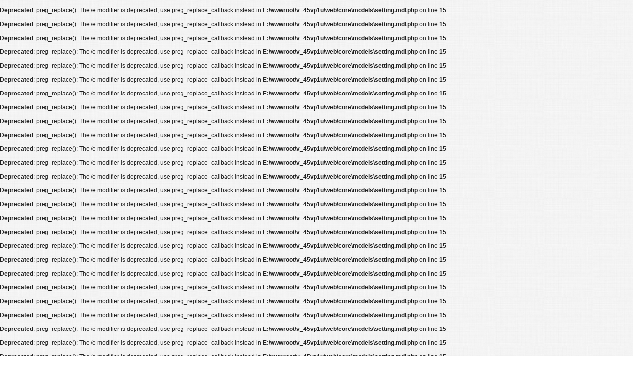

--- FILE ---
content_type: text/html; charset=utf-8
request_url: http://v.yihezhuangshi.com/?ctl=photos&act=view&id=37231
body_size: 4482
content:
<br />
<b>Deprecated</b>:  preg_replace(): The /e modifier is deprecated, use preg_replace_callback instead in <b>E:\wwwroot\v_45vp1u\web\core\models\setting.mdl.php</b> on line <b>15</b><br />
<br />
<b>Deprecated</b>:  preg_replace(): The /e modifier is deprecated, use preg_replace_callback instead in <b>E:\wwwroot\v_45vp1u\web\core\models\setting.mdl.php</b> on line <b>15</b><br />
<br />
<b>Deprecated</b>:  preg_replace(): The /e modifier is deprecated, use preg_replace_callback instead in <b>E:\wwwroot\v_45vp1u\web\core\models\setting.mdl.php</b> on line <b>15</b><br />
<br />
<b>Deprecated</b>:  preg_replace(): The /e modifier is deprecated, use preg_replace_callback instead in <b>E:\wwwroot\v_45vp1u\web\core\models\setting.mdl.php</b> on line <b>15</b><br />
<br />
<b>Deprecated</b>:  preg_replace(): The /e modifier is deprecated, use preg_replace_callback instead in <b>E:\wwwroot\v_45vp1u\web\core\models\setting.mdl.php</b> on line <b>15</b><br />
<br />
<b>Deprecated</b>:  preg_replace(): The /e modifier is deprecated, use preg_replace_callback instead in <b>E:\wwwroot\v_45vp1u\web\core\models\setting.mdl.php</b> on line <b>15</b><br />
<br />
<b>Deprecated</b>:  preg_replace(): The /e modifier is deprecated, use preg_replace_callback instead in <b>E:\wwwroot\v_45vp1u\web\core\models\setting.mdl.php</b> on line <b>15</b><br />
<br />
<b>Deprecated</b>:  preg_replace(): The /e modifier is deprecated, use preg_replace_callback instead in <b>E:\wwwroot\v_45vp1u\web\core\models\setting.mdl.php</b> on line <b>15</b><br />
<br />
<b>Deprecated</b>:  preg_replace(): The /e modifier is deprecated, use preg_replace_callback instead in <b>E:\wwwroot\v_45vp1u\web\core\models\setting.mdl.php</b> on line <b>15</b><br />
<br />
<b>Deprecated</b>:  preg_replace(): The /e modifier is deprecated, use preg_replace_callback instead in <b>E:\wwwroot\v_45vp1u\web\core\models\setting.mdl.php</b> on line <b>15</b><br />
<br />
<b>Deprecated</b>:  preg_replace(): The /e modifier is deprecated, use preg_replace_callback instead in <b>E:\wwwroot\v_45vp1u\web\core\models\setting.mdl.php</b> on line <b>15</b><br />
<br />
<b>Deprecated</b>:  preg_replace(): The /e modifier is deprecated, use preg_replace_callback instead in <b>E:\wwwroot\v_45vp1u\web\core\models\setting.mdl.php</b> on line <b>15</b><br />
<br />
<b>Deprecated</b>:  preg_replace(): The /e modifier is deprecated, use preg_replace_callback instead in <b>E:\wwwroot\v_45vp1u\web\core\models\setting.mdl.php</b> on line <b>15</b><br />
<br />
<b>Deprecated</b>:  preg_replace(): The /e modifier is deprecated, use preg_replace_callback instead in <b>E:\wwwroot\v_45vp1u\web\core\models\setting.mdl.php</b> on line <b>15</b><br />
<br />
<b>Deprecated</b>:  preg_replace(): The /e modifier is deprecated, use preg_replace_callback instead in <b>E:\wwwroot\v_45vp1u\web\core\models\setting.mdl.php</b> on line <b>15</b><br />
<br />
<b>Deprecated</b>:  preg_replace(): The /e modifier is deprecated, use preg_replace_callback instead in <b>E:\wwwroot\v_45vp1u\web\core\models\setting.mdl.php</b> on line <b>15</b><br />
<br />
<b>Deprecated</b>:  preg_replace(): The /e modifier is deprecated, use preg_replace_callback instead in <b>E:\wwwroot\v_45vp1u\web\core\models\setting.mdl.php</b> on line <b>15</b><br />
<br />
<b>Deprecated</b>:  preg_replace(): The /e modifier is deprecated, use preg_replace_callback instead in <b>E:\wwwroot\v_45vp1u\web\core\models\setting.mdl.php</b> on line <b>15</b><br />
<br />
<b>Deprecated</b>:  preg_replace(): The /e modifier is deprecated, use preg_replace_callback instead in <b>E:\wwwroot\v_45vp1u\web\core\models\setting.mdl.php</b> on line <b>15</b><br />
<br />
<b>Deprecated</b>:  preg_replace(): The /e modifier is deprecated, use preg_replace_callback instead in <b>E:\wwwroot\v_45vp1u\web\core\models\setting.mdl.php</b> on line <b>15</b><br />
<br />
<b>Deprecated</b>:  preg_replace(): The /e modifier is deprecated, use preg_replace_callback instead in <b>E:\wwwroot\v_45vp1u\web\core\models\setting.mdl.php</b> on line <b>15</b><br />
<br />
<b>Deprecated</b>:  preg_replace(): The /e modifier is deprecated, use preg_replace_callback instead in <b>E:\wwwroot\v_45vp1u\web\core\models\setting.mdl.php</b> on line <b>15</b><br />
<br />
<b>Deprecated</b>:  preg_replace(): The /e modifier is deprecated, use preg_replace_callback instead in <b>E:\wwwroot\v_45vp1u\web\core\models\setting.mdl.php</b> on line <b>15</b><br />
<br />
<b>Deprecated</b>:  preg_replace(): The /e modifier is deprecated, use preg_replace_callback instead in <b>E:\wwwroot\v_45vp1u\web\core\models\setting.mdl.php</b> on line <b>15</b><br />
<br />
<b>Deprecated</b>:  preg_replace(): The /e modifier is deprecated, use preg_replace_callback instead in <b>E:\wwwroot\v_45vp1u\web\core\models\setting.mdl.php</b> on line <b>15</b><br />
<br />
<b>Deprecated</b>:  preg_replace(): The /e modifier is deprecated, use preg_replace_callback instead in <b>E:\wwwroot\v_45vp1u\web\core\models\setting.mdl.php</b> on line <b>15</b><br />
<!DOCTYPE html>
<!--[if lt IE 7 ]> <html class="ie6"> <![endif]-->
<!--[if IE 7 ]> <html class="ie7"> <![endif]-->
<!--[if IE 8 ]> <html class="ie8"> <![endif]-->
<!--[if IE 9 ]> <html class="ie9"> <![endif]-->
<!--[if (gt IE 9)|!(IE)]><!--> <html> <!--<![endif]-->
<head>
<meta http-equiv="Content-Type" content="text/html; charset=utf-8" />
<title>2016过廊-36 - 芬琳漆过廊 - 吉林市依禾装饰装潢公司中高端实景图</title>
<meta name="keywords" content="吉林市装修公司实景图" />
<meta name="description" content="吉林市装修公司实景图" />
<script type="text/javascript" src="/plugins/copyimg/ZeroClipboard.js"></script>
<script>
    function show_copy_notice(o,notice){
        var pos = $(o).offset();
        var width = $(o).width();
        var left = pos.left+width-80;
        var top = pos.top;
        
        if($("#copy_notice").length == 0){
            $("body").prepend('<div id="copy_notice"></div>');
        }
        $("#copy_notice").css({"left":left,"top":top});
        $("#copy_notice").html(notice).show().animate({opacity: 1.0}, 1000).fadeOut();
    }
</script>
<style>
    #copy_notice{
        position:absolute;
        z-index:1103;
        height:15px;
        width:80px;
        padding:5px;
        border:1px solid #eee;
        background:#FFFFEE;
    }
</style>
<meta name="generator" content="MeiuPic 2.2.0" />
<link rel="alternate" title="吉林市依禾装饰装潢公司中高端实景图" href="/?ctl=feed&aid=1405" type="application/rss+xml" />
<link rel="shortcut icon" href="/favicon.ico" type="image/x-icon" />
<link rel="stylesheet" type="text/css" href="/statics/img/main.css" />
<link rel="stylesheet" type="text/css" href="/themes/sense/images/style.css" />
<script src="/statics/js/jquery.js" type="text/javascript"></script>
<!--[if IE 6]>
<script type="text/javascript" src="/statics/js/DD_belatedPNG.js"></script>
<script type="text/javascript">
	DD_belatedPNG.fix('.sprite,.png');
</script>
<![endif]-->
</head>

<body>
<noscript>
  <div class="js_disabled_noti">
    <div class="inner">
      <h1>程序需要JavaScript支持，您需要改变浏览器设置！</h1>
<p> 美优相册系统需要 <strong>JavaScript</strong>。 所有现代的浏览器都支持 JavaScript。您只需要修改浏览器的一个设置项就可以打开此功能。</p>
<p>请看这里: <a href="http://www.google.com/support/bin/answer.py?answer=23852" target="blank">如何开启JavaScript</a>。</p>
<p>如果您安装了屏蔽广告的软件，那么请将该网站设为允许JavaScript。</p>
<p>一旦你开启了JavaScript, <a href="">点击此处重载页面</a>.</p>
<p>谢谢.</p>    </div>
  </div>
</noscript>
<div id="header">
	<div class="wrap">
		<h1><a href="/"><img src="/themes/sense/images/logo.png" alt="吉林市依禾装饰装潢公司中高端实景图" class="png" /></a></h1>
		<div id="ustatus_menu">
			<font color=black>说明：以下图片为吉林市依禾装饰装潢公司作为设计师绘图参考图片，欢迎广大业主品鉴，严禁转载。</font>&nbsp;<a href="/?ctl=users&act=login" title="登录后管理" onclick="Mui.box.show(this.href,true);return false;">登录</a>
		</div>
				<div id="tabs" class="nav">
			<ul id="album_tabs">
																														<li class="png item first"><span><a href="?ctl=albums&cate=7" title="芬琳漆色彩"><em>芬琳漆色彩</em></a></span></li>
																																	<li class="png item"><span><a href="?ctl=albums&cate=2" title="现代简约"><em>现代简约</em></a></span></li>
																																	<li class="png item"><span><a href="?ctl=albums&cate=3" title="欧式风格"><em>欧式风格</em></a></span></li>
																																	<li class="png item"><span><a href="?ctl=albums&cate=1" title="中式东南亚"><em>中式东南亚</em></a></span></li>
																																	<li class="png item"><span><a href="?ctl=albums&cate=6" title="后现代风格"><em>后现代风格</em></a></span></li>
																																	<li class="png item"><span><a href="?ctl=albums&cate=4" title="田园地中海"><em>田园地中海</em></a></span></li>
																																	<li class="png item last"><span><a href="?ctl=albums&cate=5" title="别墅奢华"><em>别墅奢华</em></a></span></li>
																										</ul>
			<ul id="menu_icons" style="display:none;">
							</ul>
		</div>
		<div class="clear"></div>
	</div>
</div>
<div id="crumb" class="wrap">
	<div class="co png">
                        <a href="/" class="b">首页</a> <em>&gt;</em>
                            <a href="/?ctl=albums&cate=7" class="b">芬琳色彩</a> <em>&gt;</em>
                            <a href="/?ctl=photos&aid=1405" class="b">芬琳漆过廊</a> <em>&gt;</em>
                            <span>2016过廊-36</span>
            	</div>
</div><style type="text/css">
  span.pre_cur{
      cursor: url("/themes/sense/images/pre.cur"), auto;
  }
  span.next_cur{
      cursor: url("/themes/sense/images/next.cur"), auto;
  }
</style>
<div id="bodywrap">
    <table class="layout">
        <tr>
            <td class="left">
                <div class="mainbody">
                    <div class="innercol" id="pic_block">
                        <div id="photo_body">
                                                        <span id="imgarea">
                                <img class="photo" alt="2016过廊-36" src="<br />
<b>Deprecated</b>:  preg_replace(): The /e modifier is deprecated, use preg_replace_callback instead in <b>E:\wwwroot\v_45vp1u\web\core\models\setting.mdl.php</b> on line <b>15</b><br />
http://vv.yihezhuangshi.com/data/0014/05/14646488353759.jpg" />
                            </span>
                        </div>
                        <div id="photo_infos">
                            
                            <div class="photo_main">
                                <h1>
                                                                        <div class="inline">
                                        2016过廊-36                                    </div>
                                                                    </h1>
                                <div class="desc">
                                                                        <div class="inline">
                                                                            </div>
                                                                    </div>
                                <div class="tags">
                                                                        <div class="inline">
                                                                            </div>
                                                                    </div>
                            </div>
                            <div class="clear"></div>
                        </div>
<script type="text/javascript" src="/themes/sense/photo.js"></script>
<script type="text/javascript">
    ImgContol.lang = {
      next_photo:'下一张',
      prev_photo:'上一张'
    };
    ImgContol.ajax = '/?ctl=photos&act=nav';
    ImgContol.prev = "/?ctl=photos&act=view&id=37232";
    ImgContol.next = "/?ctl=photos&act=view&id=37230";
    ImgContol.album_id = '1405';
    ImgContol.last_rank = parseInt('2033');
    ImgContol.current_rank = parseInt('2011');
    //调整图片，填入目标图片原始宽度，原始高度，最大宽度和最大高度
    ImgContol.resize_img(parseInt('990'),parseInt('660'),730,730);
    ImgContol.init();
</script>
                                        
                    </div>
                </div>
            </td>
            <td class="right">
                <div class="sidebar">
                    <div class="pic_nav">
                        <h2 class="titbg">芬琳漆过廊 <span>
                          (2012/2034)
                          </span></h2>
                        <div class="pic_nav_body">
                        <ul>
                          <li>
                                                    <a href="/?ctl=photos&act=view&id=37232#pic_block">
                              <span class="thumbnail_container">
                                <img src="<br />
<b>Deprecated</b>:  preg_replace(): The /e modifier is deprecated, use preg_replace_callback instead in <b>E:\wwwroot\v_45vp1u\web\core\models\setting.mdl.php</b> on line <b>15</b><br />
http://vv.yihezhuangshi.com/data/t/0014/05/14646488370092.jpg" style="width:58px;top:-14px" />
                              </span>
                            </a>
                                                    </li>
                          <li><a class="current" href="/?ctl=photos&act=view&id=37231#pic_block">
                              <span class="thumbnail_container">
                                <img src="<br />
<b>Deprecated</b>:  preg_replace(): The /e modifier is deprecated, use preg_replace_callback instead in <b>E:\wwwroot\v_45vp1u\web\core\models\setting.mdl.php</b> on line <b>15</b><br />
http://vv.yihezhuangshi.com/data/t/0014/05/14646488353759.jpg" style="height:58px;left:-14px" />
                              </span>
                            </a>
                          </li>
                          <li>
                                                      <a href="/?ctl=photos&act=view&id=37230#pic_block">
                              <span class="thumbnail_container">
                                <img src="<br />
<b>Deprecated</b>:  preg_replace(): The /e modifier is deprecated, use preg_replace_callback instead in <b>E:\wwwroot\v_45vp1u\web\core\models\setting.mdl.php</b> on line <b>15</b><br />
http://vv.yihezhuangshi.com/data/t/0014/05/14646488333813.jpg" style="width:58px;top:-8px" />
                              </span>
                            </a>
                                                    </li>
                        </ul>
                        <div class="nav_ctl">
                          <span class="nav_ctl_prev"><a href="javascript:void(0)" onclick="ImgContol.nav_prev()">上一张</a></span>
                          <span class="slideshow"><span class="i_slideshow sprite"></span> <a href="/?ctl=photos&act=slide&aid=1405">幻灯浏览</a></span>
                          <span class="nav_ctl_next"><a href="javascript:void(0)" onclick="ImgContol.nav_next()">下一张</a></span>
                          <div class="clear"></div>
                        </div>
                        </div>
                    </div>
                    <!-- todo -->
                    <div class="mb10 mt5 tinfo">
                        <p>上传于: 2016-05-31</p>
                                                <p>图片尺寸: 990×660 <a href="<br />
<b>Deprecated</b>:  preg_replace(): The /e modifier is deprecated, use preg_replace_callback instead in <b>E:\wwwroot\v_45vp1u\web\core\models\setting.mdl.php</b> on line <b>15</b><br />
http://vv.yihezhuangshi.com/data/0014/05/14646488353759.jpg" target="_blank">查看原图</a></p>
                        <p>被查看了727次</p>
                                            </div>
                                                            <a href="/paichi" target="_blank"><img src="http://www.yihezhuangshi.com/diy/pics/20120926/1348658813.gif" alt="依禾装饰网上预约" border="0" ></a><br>
<a href="http://e.yihezhuangshi.com" target="_blank"><img src="http://www.yihezhuangshi.com/pinggu2.gif" alt="依禾装饰装修网上报价系统" border="0"></a>


                </div>
            </td>
        </tr>
    </table>
</div>
<!-- JiaThis JS BEGIN -->
<script type="text/javascript" >
var jiathis_config={
  title:"分享张很赞的照片:2016过廊-36",
  pic:"<br />
<b>Deprecated</b>:  preg_replace(): The /e modifier is deprecated, use preg_replace_callback instead in <b>E:\wwwroot\v_45vp1u\web\core\models\setting.mdl.php</b> on line <b>15</b><br />
http://vv.yihezhuangshi.com/data/0014/05/14646488353759.jpg",
  hideMore:false
}
</script>
<script type="text/javascript" src="http://v2.jiathis.com/code_mini/jia.js" charset="utf-8"></script>
<!-- JiaThis JS END -->
<div class="footer wrap">www.yihezhuangshi.com / www.jilinyihe.com  0432-69999991<div style="float:right;margin-right:10px;display:none"><script src="/statics/js/common.js" type="text/javascript"></script>Powered by <a href="http://meiupic.meiu.cn/" target="_blank">MeiuPic 2.2.0</a> </div>
    </div>
<script type="text/javascript">
$.Placeholder.init();
</script>
</body>
</html>

--- FILE ---
content_type: text/css
request_url: http://v.yihezhuangshi.com/statics/img/main.css
body_size: 4513
content:
html,body{
    height:100%;
}
body{
    margin:0;
    padding: 0;
    font-size:12px;
    font-family: "Lucida Grande", verdana, arial, helvetica, sans-serif;
    text-align: center;
}
#bodywrap{
    font-size:12px;
}
img{border:none;}
td { font-family: "Lucida Grande", verdana, arial, helvetica, sans-serif; }
.pre, pre {
    overflow: hidden;
    text-align: left;
    white-space: pre-wrap;
    word-wrap: break-word;
}

ul,li, dl, dd, p, h1, h2, h3, h4, h5, h6, form, fieldset{margin:0;padding:0;}
li{list-style:none;}
a{text-decoration:underline;outline:0;
    blr:expression(this.onFocus=this.blur());
}
a:hover{text-decoration:none;}

.blk{display:block;}
.ht1{height:1px;overflow:hidden;}
.inline{display:inline;}
.lht2{line-height:2;}
.blk_inline{display:inline-block;}
.f_left{float:left;}
.f_right{float:right;}
.t_left{text-align:left;}
.t_right{text-align:right;}
.t_center{text-align:center;}
.clear{clear:both;}
.sprite{
    background:url("icons.png") no-repeat;
    border:none;
    display:inline-block;
    height:0;
    overflow:hidden;
    padding:0;
    text-decoration:none !important;
    vertical-align:middle;
}
.mt5{margin-top:5px;}
.mt15{margin-top:15px;}
.mb10{margin-bottom:10px;}
.mb20{margin-bottom:20px;}
.ml5{margin-left:5px;}
.ml10{margin-left:10px;}
.gray{color:#aaa;}
.editbg{
    background:#e1e1e1;
}
.mainbody .editbg{
    background:#ffb;
}
img.captcha{
	cursor:pointer;
}
/*paginator*/
.paginator a, .thispage, .break {
    margin:2px;
    padding:0 3px;
}
.paginator .prev,.paginator .next,.paginator .count{
    color:#999;
}
.paginator .thispage {
    background:#83BF73;
    color:#FFFFFF;
}
/*buttons*/
div.bigbutton{
    margin-left:-1px;
    margin-top:-1px;
    overflow:hidden;
    padding:1px;
}
div.bigbutton a{
    background:url("btn.png") no-repeat left -129px;
    display:block;
    float:left;
    height:31px;
    padding-left:25px;
    color:#444;
    font-size:13px;
    font-weight:bold;
    text-decoration:none;
}
div.bigbutton a span{
    background:url("btn.png") no-repeat right -193px;
    display:block;
    line-height:30px;
    color:#444;
    padding:0 30px 1px 10px;
}
div.bigbutton a:hover{
    color:#444;
    background-position:left -161px;
    background-color:transparent;
}
div.bigbutton a:hover span{
    background-position:right -225px;
}

.inputstyle{
    font-family:"Lucida Grande",verdana,arial,helvetica,sans-serif;
    padding:3px 2px;
    border:1px solid #999;
    /*outline:2px solid #cfcfcf;*/
    -moz-border-radius: 3px 3px 3px 3px;
    -webkit-border-radius: 3px 3px 3px 3px;
    border-radius: 3px 3px 3px 3px;
}
textarea.inputstyle{
    font-size:1em;
}
.inputstyle:focus{
    border:1px solid #ff8800;
    outline:none;
    -moz-box-shadow:0 0 6px rgba(255, 136, 0, 0.5);
    -webkit-box-shadow:0 0 6px rgba(255, 136, 0, 0.5);
    box-shadow:0 0 6px rgba(255, 136, 0, 0.5);
}
.ylbtn{
    cursor:pointer;
    color:#fff;
    width:100px;
    height:21px;
    line-height:21px;
    padding-bottom:2px;
    border:none;
    background:url("btn.png") -111px -84px;
}
.ylbtn:hover{
    background-position:-111px -105px;
}
.ylbtn1{
    cursor:pointer;
    color:#fff;
    width:64px;
    height:21px;
    line-height:21px;
    padding-bottom:2px;
    border:none;
    background:url("btn.png") -54px 0;
}

.ylbtn1:hover{
    background-position:-54px -21px;
}
.graysmlbtn{
    cursor:pointer;
    color:#666;
    width:62px;
    height:21px;
    line-height:21px;
    padding-bottom:2px;
    border:none;
    background:url("btn.png") -55px -42px;
}
.graysmlbtn:hover{
    background-position:-55px -63px;
}
.graybtn{
    cursor:pointer;
    color:#666;
    width:100px;
    height:21px;
    line-height:21px;
    padding-bottom:2px;
    border:none;
    background:url("btn.png") 0 -84px;
}
.graybtn:hover{
    background-position:0 -105px;
}
.btnloading,.btnloading:hover{
    text-indent:-1000px;
    overflow:hidden;
    background:url('btn_loading.gif') no-repeat center;
}
.ipth1{
    height:80px;
}
.ipth2{
    height:180px;
}
.iptw0{
    width:50px;
}
.iptw1{
    width:150px;
}
.iptw2{
    width:200px;
}
.iptw3{
    width:250px;
}
.iptw4{
    width:300px;
}
.iptw5{
    width:500px;
}
.iptw6{
    width:600px;
}
.iptwfull{
    width:100%;
}
.ipttextarea{
    width:500px;
    height:100px;
}

@media screen and (-webkit-min-device-pixel-ratio:0){
    .ylbtn,.ylbtn1,.graybtn,.graysmlbtn{
        line-height:17px;
    }
}
/*tabs*/

/*icons*/
.i_trash{
    background-position:0 1px;
    padding-top:24px;
    width:20px;
}
.i_trash_full{
    background-position:-64px 0;
    padding-top:24px;
    width:20px;
}
.i_greenicn{
    background-position:-26px -6px;
    padding-top:14px;
    width:14px;
}
.i_littletrash{
    background-position:-44px -4px;
    padding-top:16px;
    width:16px;
}
.i_trash_sp{
    background-position:-133px -7px;
    padding-top:12px;
    width:14px;
}
.i_close{
    background-position:-90px -6px;
    padding-top:14px;
    width:14px;
}
.i_edit{
    background-position:-112px -4px;
    padding-top:16px;
    width:16px;
}
.i_cover{
    background-position:-153px -4px;
    padding-top:16px;
    width:16px;
}
.i_editinfo{
    background-position:-175px -8px;
    padding-top:16px;
    width:12px;
    margin-left:2px;
}
.i_slideshow{
    background-position:-192px -6px;
    padding-top:16px;
    width:16px;
}
.i_restore{
    background-position:-214px -5px;
    padding-top:16px;
    width:16px;
}
.i_store_sp{
    background-position:-237px -8px;
    width:10px;
    padding-top:10px;
}
.i_delete{
    background-position:-254px -7px;
    width:16px;
    padding-top:16px;
}
.i_delete_sp{
    background-position:-270px -9px;
    width:10px;
    padding-top:10px;
}
.i_moveto{
    background-position:-287px -4px;
    width:16px;
    padding-top:16px;
}
.i_move_sp{
    background-position:-308px -6px;
    width:12px;
    padding-top:12px;
}
.i_copyclip{
    background-position:-325px -4px;
    width:16px;
    padding-top:16px;
}
.i_rotate{
    background-position:-345px -4px;
    width:16px;
    padding-top:16px;
}
.i_reupload{
    background-position:-365px -4px;
    width:16px;
    padding-top:16px;
}
.i_add{
    background-position:-387px -4px;
    width:16px;
    padding-top:16px;
}
.i_setting{
    background-position:-410px 0;
    width:24px;
    padding-top:24px;
}
/*selector*/
.dropmenu{
    margin:15px 10px 0 0;
    line-height:24px;
    position:relative;
    z-index:100;
}
.dropmenu span.label{
    float:left;
    line-height:17px;
    padding:0 4px;
    color:#777;
}
.selectlist{
    float:left;
    position:relative;
    z-index:100;
    padding:0;
}
.selectlist .selected{
    position:relative;
}
.selectlist .selected div.arrow{
    position:absolute;
    right:2px;
    top:2px;
    width:15px;
    height:15px;
    background-position:left -28px;
    cursor:pointer;
    z-index:50;
}
.selectlist .optlist{
    display:none;
    position:absolute;
    z-index:100;
}
.selectlist .optlist li{
    overflow:hidden;
}
.selectlist .selected a{
    background:#fff url(list_order.gif) repeat-x;
}
.selectlist a{
        background:#fff;
        border:1px solid #D9D9D9;
        color:#555;
        cursor:pointer;
        position:relative;
        display:block;
        font-size:1em;
        height:17px;
        line-height:17px;
        text-decoration:none;
        padding:0 4px;
}
.selectlist li{
    margin-top:-1px;
}
.selectlist li a:hover,.selectlist li.current a{
    background:#E9E9E9;
}
.selectlist a span{display:block;padding-right:20px;word-break:keep-all;white-space:nowrap;}

.listorder a span{
    background:url("list_order.gif") no-repeat left -47px transparent;
    display:block;
    padding:0 20px 0 14px;
}
.listorder .list_desc span{
    background-position:left -97px;
}
.listorder .list_desc_on span, .listorder .list_desc:hover span{
    background-position:left -197px;
}
.listorder .list_asc_on span, .listorder .list_asc:hover span{
    background-position:left -147px;
}
/*表单*/
form .field{
    clear:both;
    padding:0 0 10px;
    _height:1%;
}
form .field .label{width:140px;float:left;text-align:left;}
form .field .ipts{float:left;}
form .field .clear{
    height:1px;
    overflow:hidden;
}
/*评论表单*/
.comment_form{
    padding:20px;
}
.reply_form{
    background:#eee;
    margin:10px 0;
    padding:10px;
	clear:both;
}
/*评论列表*/
.comment_list{
    padding:0 20px 40px;
}
.comment_list .cmt_item{
    clear:both;
    min-height: 70px;
    height:auto !important;
    height:70px;
    padding-top:10px;
}
.bdwb{
    border-bottom:1px dashed #ddd;
}
.bdwt{
    border-top:1px dashed #ddd;
}
.comment_list .cmt_item .cmt_fce img{
   /* padding:3px;
    border:1px solid #ddd;*/
}
.comment_list .cmt_item .thde{
    margin-left:75px;
	height:1%;
}
.comment_list .cmt_item .cnt{
    line-height: 20px;
    padding: 8px 175px 8px 0;
    overflow: hidden;
    line-height:1.6;
}
.comment_list .ctlbtn{
    padding:8px 0;
}

.more_comments{
    width:80%;
    margin:10px auto;
    border:1px solid #ccc;
    text-align:center;
    padding:10px;
    cursor:pointer;
}
/*no photo*/
.no_data_info{
    padding:50px 50px 150px;
}
.no_data_info .pic{
    width:200px;
    height:150px;
    float:left;
}
.no_data_info .no_picture{
    background:url(no_photo.png) no-repeat right;
}
.no_data_info .no_album{
    background:url(no_album.png) no-repeat right;
}
.no_data_info .no_album_search{
    background:url(no_album_search.png) no-repeat right;
}
.no_data_info .no_photo_search{
    background:url(no_photo_search.png) no-repeat right;
}
.no_data_info .data_msg{
    float:left;
    padding-top:40px;
    padding-left:50px;
    font-size:14px;
}
.no_data_info .data_msg .button{
     margin-top:10px;
}


/*no script*/
.js_disabled_noti{
    background:#fcf3de;
    position:fixed;
    top:0;
    z-index:10000;
    width:100%;
    text-align:left;
}
.js_disabled_noti h1{text-align:center;}
.js_disabled_noti p{padding-left:40px;line-height:2;}

/*float win*/
.bg_iframe{
    z-index:99;
    position:absolute;
    top: 0;
    left: 0;
    background-color:#fff;
    border:none;
    filter:alpha(opacity=0);
    -moz-opacity: 0;
    opacity: 0;
    height:100%;
    width:100%;
}
div.modaldiv{
    z-index:100;
    position:absolute;
    top: 0;
    left: 0;
    background-color:#000;
    border:none;
    filter:alpha(opacity=27);
    -moz-opacity: 0.27;
    opacity: 0.27;
    height:100%;
    width:100%;
}
* html .bg_iframe { /* ie6 hack */
     position: absolute;
     height: expression(document.body.scrollHeight > document.body.offsetHeight ? document.body.scrollHeight : document.body.offsetHeight + 'px');
}
#meiu_float_box{
    width:550px;
    background:#fff;
    position:fixed !important;
    position:absolute;
    z-index:1001;
    text-align:left;
    overflow:hidden;
}
#meiu_float_box .box_container {
    background:white;
    padding:20px;
}
#meiu_float_box .box_title {
    border-bottom: 1px solid #ccc;
    font-size: 14px;
    height: 15px;
    padding: 5px 10px 5px 15px;
    font-weight:bold;
    cursor:move;
}
#meiu_float_box .b_btns{
    padding:10px 0 15px 100px;
}
#meiu_float_box .box_title .closer{
    float:right;
    cursor:pointer;
}
#meiu_float_box .loading{
    padding:10px;padding-top:30px;padding-bottom:30px;
    background:url(line_loading.gif) no-repeat center;
    text-indent:-10000px;
}
#meiu_float_box .box_container.failed{
    color:red;
}
#meiu_float_box .box_container.success{
    color:green;
}

#meiu_float_bubble{
    background:#fff;
    position:absolute;
    z-index:1002;
    width:320px;
    text-align:left;
    border:1px solid #ccc;
    -moz-border-radius: 5px 5px 5px 5px;
    -webkit-border-radius: 5px 5px 5px 5px;
    border-radius: 5px 5px 5px 5px;
    
    -webkit-box-shadow:2px 2px 8px rgba(0, 0, 0, 0.45);
    -moz-box-shadow:2px 2px 8px rgba(0, 0, 0, 0.45);
    box-shadow:2px 2px 8px rgba(0, 0, 0, 0.45);
}

#meiu_float_bubble .bubble_container{
    padding:10px;
    position:relative;
}
#meiu_float_bubble .bubble_container div.close{
    background:url("icons.png") no-repeat;
    background-position:0 -46px;
    width:30px;
    height:30px;
    position:absolute;
    right:-8px;
    top:-10px;
    text-indent:-1000px;
    overflow:hidden;
    cursor:pointer;
}
#meiu_float_bubble .bubble_container div.close{
    background:url("icons.png") no-repeat;
    background-position:0 -46px;
    width:30px;
    height:30px;
    position:absolute;
    right:-8px;
    top:-10px;
    text-indent:-1000px;
    overflow:hidden;
    cursor:pointer;
}
.topbtn a.close{
    display:block;
    background:url("icons.png") no-repeat;
    background-position:0 -46px;
    width:30px;
    height:30px;
    position:absolute;
    text-indent:-1000px;
    overflow:hidden;
    cursor:pointer;
}
.meiu_notice_div{
    background:  #FFFDD7;
    border: 2px solid #FFD324;
    padding:8px;
    margin-bottom:15px;
    height:1%;
    text-align:left;
}
.meiu_notice_div .success{
    color:green;
}
.meiu_notice_div .failed{
    color:red;
}
.form_notice_div{
    color: red;
    padding:2px 0 6px 0;
}
.inline_edit{
    cursor:pointer;
    padding:5px;
}
.sidebar .inline{
    padding:5px;
}


#normal_uploader ol{
    list-style:decimal;
}
#normal_uploader ol li{
    list-style:decimal;
    height:30px;
}
.commentlist .datalist td{
    line-height:1.4;
    padding:4px;
}
.commentlist .datalist tfoot td{
    border:none;
    padding-top:8px;
}
.comments_num{
    background:green;
    color:white;
    padding:0 4px;
}
table.datalist{
    table-layout: fixed;
}
td.comment_author {
    line-height:2;
    color:#888;
}
td.comment_author strong{
    color:#444;
}
td.comment_author strong img{
    float:left;
    margin-right: 10px;
    margin-top: 3px;
    margin-bottom:10px;
    width:38px;
}
td.comment_content .submit-on{
    color:#888;
}
td.comment_content{
    word-wrap: break-word;
    overflow: hidden;
}
td.comment_content p{
    margin:6px 0;
    word-wrap: break-word;
    font-size:13px;
}
.commentlist .datalist a.c_block{
    color:#D98500;
}
.commentlist .datalist a.c_approve{
    color:green;
}
.commentlist .datalist a.c_delete{
    color:red;
}
.commentlist .datalist a.c_block:hover,.commentlist .datalist a.c_approve:hover,.commentlist .datalist a.c_delete:hover{
    background:none;
    text-decoration:underline;
    color:#777;
}
.container_scroll{
    height:300px;
    overflow-y:auto;
    margin-bottom:10px;
}
.innerconetent{
    _height:1%;
}
.subsubsub{
    padding: 0 0 10px 0;
}
.subsubsub li{
    display:inline;
}
.subsubsub li a.current{
    font-size:14px;
}

/*照片旋转*/
#photo_rotate table td{
    text-align:center;
    vertical-align:middle;
}

/*colorpicker*/
.colorpicker {
    display: none;
}

--- FILE ---
content_type: text/css
request_url: http://v.yihezhuangshi.com/themes/sense/images/style.css
body_size: 7638
content:
body{
    color: #222;
	background:url(bodybg.jpg) repeat;
	text-align:left;
}
td{
    text-align:center;
}
/*body,td,input{
	font-family: "Hiragino Sans GB","Helvetica Neue",Helvetica,STHeiTi,"Microsoft YaHei",Arial,sans-serif;
}*/
/*统一相关定义*/
.wrap,#bodywrap{
	clear:both;
	width:980px;
	margin:0 auto;
}
a{
	text-decoration:none;
	color:#333;
}
a:hover{
	text-decoration:underline;
}
a.b{
	color:#222;
}
a.b:hover{
	color:#336699;
}
a.blue{
    color:#369;
}

/*带阴影边框*/
.bd-a{
    border-bottom:1px solid #ddd;
}
.bd-b{
    border-bottom:1px solid #fff;
}
/*分页样式*/
.paginator .thispage{
    padding:5px;
}
.paginator a{
    padding:5px;
    background:#ddd;
}
.paginator a:hover{
    background:#aaa;
    color:#000;
    text-decoration:none;
}
/*按钮相关定义*/
.inputstyle{
    background: #FFFFFF;
    border: 1px solid #D6D6D6;
    border-radius: 5px 5px 5px 5px;
    box-shadow: 2px 2px 3px #EEEEEE inset, 0 1px 0 #FFFFFF;
    font-size: 13px;
    font-family: "Courier New",Courier,Verdana,sans-serif;
    line-height: 18px;
    outline: 0 none;
    padding: 3px 5px;
    color:#333;
}
input.inputstyle{
    height:20px;
}
.inputstyle:focus{
    border:1px solid #4694D0;
    box-shadow:0 0 3px #4694D0
}
select{
    font-size:13px;
    line-height:25px;
}
.iptw1 {
    width: 200px;
}
.iptw2 {
    width: 250px;
}
.iptw3 {
    width: 300px;
}
.iptw4 {
    width: 350px;
}
.iptw5 {
    width: 500px;
}
.iptw6 {
    width: 600px;
}

.ylbtn ,.graybtn,.ylbtn1,.graysmlbtn{
    background:url("btn.png") no-repeat -107px 0;
    cursor:pointer;
    color:#fff;
    width:100px;
    height:27px;
    line-height:20px;
    padding-bottom:2px;
    border:none;
}
.ylbtn:hover{
     background-position:-107px -29px;
}
.graybtn{
    color:#666;
    width:100px;
    background-position:0 0;
}
.graybtn:hover{
    background-position:0 -29px;
}
.ylbtn1{
    color:#fff;
    width:64px;
    background-position:-64px -60px;
}
.ylbtn1:hover{
    background-position:-64px -89px;
}
.graysmlbtn{
    color:#666;
    width:62px;
    background-position:-1px -60px;
}
.graysmlbtn:hover{
    background-position:-1px -89px;
}
.btnloading,.btnloading:hover{
    text-indent:-1000px;
    overflow:hidden;
    background:url('btn_loading.gif') no-repeat center;
}
/*表单相关*/
form .field .label{
    color:#111;
}
form .field .ipts span{
    margin-left: 10px;
}
textarea.inputstyle{
    font-size:14px;
}
#meiu_float_box .box_title .closer{
    background:url(closebtn.png) no-repeat 0 4px;
    padding-top: 18px;
    width: 18px;
}
#meiu_float_box .box_title .closer:hover{
    background-position:0 bottom;
}
/*header*/
#header{
    background:#00599d url(top_bg.png) repeat-x top;
    text-align:left;
	height:73px;
	margin-bottom:10px;
	min-width:1000px;
}
#header .wrap{
	position:relative;
}
#header h1{
    font-size:2em;
    font-weight:normal;
	float:left;
	padding-top:8px;
    line-height:54px;
    color:#000;
    text-shadow: 1px 1px 1px #041933;
    /*text-indent:10px;*/
}

/*主菜单*/
#header .nav{
	float:right;
	height:31px;
	margin:35px 5px 0 20px;;
}
#header .nav li{
	float:left;
	font-size:14px;
	font-weight:bold;
}
#header .nav li em{
	font-style:normal;
}
#header .nav li.item{
	background:url(nav_bg.png) no-repeat center top;
	height:29px;
	line-height:29px;
	border-left:1px solid #6e011c;
	padding:1px 0;
}
#header .nav li.first{
	background-position:left top;
	border-left:none;
}
#header .nav li.last{
	background-position:right top;
}
#header .nav li.item span{
	display:block;
    float:left;
	height:29px;
	border-left:1px solid #e4013a;
}

#header .nav li.first span{
	border-left:none;
	padding-left:1px;
}
#header .nav li.last span{
	padding-right:1px;
}

#header .nav li a{
	display:block;
    float:left;
	color:#fff;
	text-shadow: 1px 1px 1px #041933;
    text-decoration:none;
    cursor: pointer;
}
#header .nav li a em{
    float:left;
	display:block;
	padding:0 20px;
	max-width:160px;
	height:29px;
	overflow:hidden;
}
#header .nav li.current span{
	border-left:none;
}
#header .nav li.current a{
	padding-left:1px;
	background:url(nav_bg.png) no-repeat left -31px;
}
#header .nav li.current a em{
	background:url(nav_bg.png) no-repeat right -31px;
}
#header .nav li.manage a{padding:4px 0 0 10px;background:none;}

/*主菜单结束*/

/*登录状态*/
#header #ustatus_menu{
    font-size:1em;
    margin:7px 5px;
    position:absolute;
    right:0;
    top:0;
	color:#fff;
}
#header #ustatus_menu span.pipe {
    font-size:1em;
    opacity:0.6;
	-ms-filter: "progid:DXImageTransform.Microsoft.Alpha(Opacity=60)"; /*IE8*/
    filter:alpha(opacity=60);  /*IE5、IE5.5、IE6、IE7*/
}
#header #ustatus_menu a{
	color:#fff;
}
/*面包屑*/
#crumb{
    border-bottom:1px solid #fff;
    margin-bottom:10px;
    padding-top:10px;
}
#crumb em{font-style:normal;padding:0 5px;}
#crumb .co{
	background:url(crumb_home.png) no-repeat 8px;
    padding:10px 0 10px 30px;
    border-bottom:1px solid #ddd;
}


#head_notify {
    left: 200px;
	margin: 7px 0 0;
    padding: 0 20px;
    position: absolute;
    top: 0;
    color:#fff;
}
#head_notify a{
    color:#ffb9ea;
}
/*筛选框 及 搜索框*/
.filter{
    padding:10px 0;
    height:40px;
}
.filter .search{
    width:250px;
    height:29px;
    background:url(search.png) no-repeat;
}
.filter .search input{
    font-family: "Lucida Grande",verdana,arial,helvetica,sans-serif;
    margin:7px 0 0 7px;
    border:none;
    width:200px;
    background:transparent;
}
.ie6 .filter .search input,.ie7 .filter .search input{
    float:left;
}
.filter .search button{
    background:none;
    border: none;
    cursor: pointer;
    float: right;
    height: 29px;
    width: 40px;
}
.filter .f_right select{
    line-height:18px;
    padding:5px;
    border:1px solid #ccc;
}
.admin_bar{
    height:40px;
    border-bottom:1px dashed #ccc;
}
.admin_bar .f_left{
    padding-top:6px;
}
.admin_bar .f_left label{
    margin-right:20px;
}
.admin_bar .f_left a{margin-right:5px;}

/**/
.display_setting .tab{
    margin-right:15px;
}
/*tab标签卡*/
.tab{
    border-style:solid;
    border-width:1px 0 0 1px;
    border-color:#ccc;
}
.tab li{
    float:left;
    background:url(tab_bg.png) repeat-x top;
    height:27px;
    padding:0 6px;
    border-style:solid;
    border-width:0 1px 1px 0;
    border-color:#ccc;
}
.tab li a{
    line-height:27px;
    color:#222;
}
.tab li a:hover{
    color:#555;
    text-decoration:none;
}
.tab li.current a{
    color:#222;
}
.listorder li a{
    line-height:15px;
    display:block;
    margin-top:6px;
}
.listorder li a span{
    padding-right:0;
}
.tab li.current{
    background-position:bottom;
}
.wide li{
    padding:0 20px;
}
/*body*/

table.layout{
    width:100%;
    border-collapse: collapse;
}
table.layout td{
    text-align:left;
    vertical-align:top;
}
table.layout td.right{
    width:240px;
}
/*main left*/

.mainbody .innerconetent{
    padding-bottom:20px;
}

/*图片列表*/
.gallary_wrap{
    padding:5px 0 10px;
}
.grid .gallary_item{
    display:inline-block;
    vertical-align: baseline;
    width:470px;
    padding:8px;
    margin-bottom:10px;

}
.ie6 .grid .gallary_item,.ie7 .grid .gallary_item{display:inline;}
.grid .sel_on{
    background:#eee;
}
.grid .pic_box img{
    border:1px solid #ccc;
    padding:4px;
    background:#fff;
    border-radius:3px;
} 
.grid .pic_box table{width:100%}
.grid .pic_box table td{
    text-align: left;
    vertical-align: middle;
}
.grid .pic_ctl{
    min-height:20px;
    height:auto !important;
    height:20px;
}
.grid .pic_ctl .btns{
    display:none;
}
.grid .sel_on .pic_ctl .btns{
    display:block;
    padding:0 5px;
}
.grid .sel_on .pic_ctl li{
    display:inline;
}
.grid .info .title{
    font-size:14px;
    line-height:2;
    height:30px;
    overflow: hidden;
}
.grid .info .title input.selitem{
    margin:6px 5px 0 0 !important;
    margin:2px 5px 0 0;
    float:left;
}
.grid .info .title .name{
    float:left;
    width:200px;
}
.grid .info .title .name input{
	width:180px;
}
.grid .sel_on .info .title .name a{
    display:block;
    cursor: text;
	text-decoration:none;
}
.grid .sel_on .info .title .name a:hover{
    background:#ffffcc;
    text-decoration:none;
}
.grid .info .info_col{
    height:44px;
    line-height:22px;
}
.grid .info .info_col span.cover{
    background:green;
    color:white;
    padding:0 4px;
}

/*浏览模式切换按钮*/
.show_type li{
	padding:0 2px;
}
.show_type li a span{
	padding-top:26px;
	height:0;
	display: inline-block;
	overflow:hidden;
	width:20px;
	background:url(show_type.png) no-repeat;
}
.show_type li.tile a span{
	background-position:0 -13px;
}
.show_type li.slideshow a span{
	background-position:0 -33px;
}
/*sidebar*/
.sidebar{padding-left:10px;}
.sidebar .tinfo{
    padding:5px;
    color:#555;
    line-height:1.6;
    border-bottom:1px solid #e1e1e1;
}
.album_desc{
    padding:10px 5px 0;
    line-height:26px;
    font-size:13px;
}
.album_desc textarea{
    width:98%;
}
.album_desc .inline_edit{
    display:block;
    height:52px;
    height:auto !important;
    max-height: 52px;
    overflow:hidden;
}
/*.album_info{
    border-bottom:1px solid #e1e1e1;
}
.album_info h2,.other_info h2{
    font-size:1.2em;
}
.sidebar .priv{
    padding:10px 5px;
    border-bottom:1px solid #e1e1e1;
}
.album_info .tags {
    margin-top:10px;
}

.sidebar .sideline{
    height:2px;
    overflow:hidden;
    background:#fff;
}
.sidebar .album_info{
    clear:both;
}
.sidebar .album_info .info_body{
    color:#777;
    line-height:1.5;
}
*/

/*foot*/
.bottom{
    height:8px;
    overflow:hidden;
}
.footer{
    padding:10px 0;
    clear:left;
    color:#999;
    font-size:9px;
    text-align:center;
}
.footer a{
    color:#999;
}

/*分页*/
.paginator{
    text-align:center;
    margin:0 0 20px;
}

/*upload*/
#upload_field{
    padding:40px 25px;
    background:#fff;
    border:1px solid #ccc;
    border-radius:10px;
}
#upload_field .field{
    padding-left:10px;
}
#muilti_uploader .notice_info{
    padding:40px 0 40px 50px;
}
.plupload {
    border: 1px solid #CCCCCC;
}

/*comments*/
.comment_wrap h2 {
    padding-bottom: 10px;
}
.comment_wrap h2 strong {
    font-size: 14px;
    margin-right: 20px;
}
.comment_wrap h2 span {
    font-size: 12px;
    font-weight: 100;
}
.comment_form{
    padding:20px 0 0;
    margin-bottom:20px;
}
.comment_wrap .field .label {
    line-height: 25px;
    float: none;
    text-align: left;
    width: auto;
    color:#666;
}
.comment_wrap .field .ipts{
    float:none;
}
.comment_list {
    padding: 0 0 40px;
}
.comment_list .title_c{
    color:#69c;
}
.comment_list .ctlbtn a{
    color:#888;
}
.more_comments{
    background:-moz-linear-gradient(center top , #FDFDFD, #ECECEC);
    background:-webkit-gradient(linear,0% 0%, 0% 100%, from(#FDFDFD), to(#ECECEC));
    -moz-border-radius:5px;
    -webkit-border-radius:5px;
    border-radius:5px;
	filter: progid:DXImageTransform.Microsoft.gradient(enabled='true', startColorstr=#FDFDFD, endColorstr=#ECECEC);
}

.cmt_fce img,.comment_author img{
    border-radius:5px;
}
.no_comments{
    padding:20px;
    text-align:center;
}

#photo_body{
    padding:0;
    text-align:center;
    height: auto !important;
    height: 200px;
    min-height:200px;
    padding-bottom:20px;
}
#imgarea img{
    border:1px solid #ccc;
    padding:5px;
    background: #fff url(loading.gif) no-repeat center;
}
#photo_infos{
    padding:0 0 20px;
    height:1%;
}
#photo_infos h1{
    text-align:center;
    font-size:16px;
    color:#666;
    padding-bottom:10px;
}
.photo_main .desc,.photo_main .tags{
    padding-bottom:10px;
    line-height:1.8;
    color:#444;
    font-size:13px;
}
.photo_main .tags .inline a{
    background-color: #F2F0F0;
    border: 1px solid #BBBBBB;
    border-radius: 14px;
    box-shadow: 0 1px #FFFFFF inset, 0 1px 1px rgba(34, 25, 25, 0.1);
    display: inline-block;
    font-size: 13px;
    margin: 0 0 8px 10px;
    padding: 2px 6px;
}
.photo_main .tags .inline a:hover{
    color: #8C7E7E;
    background:#fff;
    text-decoration:none;
}

/*详情页缩略图导航*/
.thumbnail_container img {
    top:0;
    left:0;
    position:absolute;
    z-index:1;
    border:none;
    vertical-align: middle;
}
.pic_nav{
    width:230px;
    background:#F1F4FA;
}
.pic_nav h2{
    border-width:1px 1px 1px 1px;
    border-style:solid;
    border-color:#ddd;
    padding:4px 5px;
    font-size:14px;
    line-height:1.6;
    overflow:hidden;
}
.pic_nav h2 span{
    font-size:10px;
    font-style:normal;
}
.pic_nav .pic_nav_body{
    background:#fff;
    border:1px solid #ddd;
    border-top:1px solid #eee;
    padding:8px 0 8px 10px;
}
.pic_nav ul{
    position: relative;
    overflow: hidden;
    height:70px;
    width:213px;
}
.pic_nav ul li{
    float:left;
    margin:0 11px 10px 0;
}
.pic_nav ul li a{
    background:#eee;
    border-style: solid;
    border-width: 1px;
    border-color: #ccc;
    display: block;
    font-size: 11px;
    height: 54px;
    line-height: 50px;
    margin: 1px;
    overflow: hidden;
    width: 54px;
    padding:1px;
    position:relative;
}
.pic_nav ul li a.non{
    text-align:center;
    color:#888;
    text-decoration:none;
}
.pic_nav ul li a.current{
    border-color:#6ba025;
}
.pic_nav ul li a:hover{
    border-color:#6ba025;
    margin:0;
    border-width:2px;
}
.pic_nav .nav_ctl{
    clear:both;
}
.pic_nav .nav_ctl .nav_ctl_prev{
    float:left;
    width:62px;
    text-align:center;
}
.pic_nav .nav_ctl .slideshow{
    float:left;
    width:80px;
    text-align:center;
}
.pic_nav .nav_ctl .nav_ctl_next{
    float:left;
    width:62px;
    text-align:center;
}
/*详情页右侧图片编辑按钮*/
#photo_modify_icons{
    border-bottom: 1px solid #E1E1E1;
    padding-bottom:10px;
    margin:0 0 10px;
    line-height:18px;
}
#photo_modify_icons li{
    float:left;
}
#photo_modify_icons li a{
    text-decoration:none;
    display:block;
    color:#888;
    width:108px;
    height:18px;
    overflow: hidden;
    margin-bottom:2px;
    padding:3px;
    border:none;
    float:left;
}
#photo_modify_icons li a:hover{
    padding:2px;
    color:#333;
    border-width:1px;
    border-color:#4694D0;
    border-style:solid;
    background:#fff;
    border-radius: 5px 5px 5px 5px;
    box-shadow:0 0 3px #4694D0;
}
/*用户信息页*/
#profile_box,#login_box{
    padding:40px 25px;
    background:#fff;
    border:1px solid #ccc;
    border-radius:10px;
}
/*标签页*/
.taglist{
    height:1%;
    padding-top:10px;
}
.taglist li{
    display:inline;
}
.taglist li a{
    background-color: #F2F0F0;
    border: 1px solid #BBBBBB;
    border-radius: 20px;
    box-shadow: 0 1px #FFFFFF inset, 0 1px 1px rgba(34, 25, 25, 0.1);
    display: inline-block;
    font-size: 13px;
    margin: 0 8px 8px 0;
    padding: 4px 10px;
}
.taglist li a:hover{
    color: #8C7E7E;
    background:#fff;
    text-decoration:none;
}

.meta_thumb{
    margin:40px;
    _margin-left:20px;
    width:180px;
    float:left;
}
.meta_thumb img{
    background:#fff;
    padding:5px;
    border:1px solid #ccc;
}
.meta_thumb p.datetime{
    margin:10px 0;
}
.meta_data{
    margin-left:300px;
    margin-top:20px;
    margin-right:20px;
    margin-bottom:20px;
}
.meta_data table{
    border-collapse: collapse;
    width:70%;
}
.meta_data table td{
    line-height:30px;
}
.meta_data .lht2{
    padding:10px 0 20px;
    text-align:right;
}
.mainbody .col{
    height:50px;
    padding-left:0;
}
.mainbody .col h1{
    font-size:20px;
    font-weight:normal;
}
.innerconetent form .field {
    padding: 0 0 15px;
}
.innerconetent form .field div.label{
    width:150px;
}
/*提示界面*/

#info_page .center_box{
	width:500px;
	padding:20px;
	position:absolute;
	top:50%;
	left:50%;
	margin-left:-250px;
	margin-top:-150px;
	background:#f6f6f6;
	background-repeat:repeat-x;
	background-image:-khtml-gradient(linear, left top, left bottom, from(#f6f6f6), to(#f0f0f0));
	background:-moz-linear-gradient(top, #f6f6f6 0%, #f0f0f0 100%);
	background:-webkit-gradient(linear, left top, left bottom, color-stop(0%, #f6f6f6), color-stop(100%, #f0f0f0));
	background:-webkit-linear-gradient(top, #f6f6f6 0%, #f0f0f0 100%);
	background:-o-linear-gradient(top, #f6f6f6 0%, #f0f0f0 100%);
	background:-ms-linear-gradient(top, #f6f6f6 0%, #f0f0f0 100%);
	background:linear-gradient(top, #f6f6f6 0%, #f0f0f0 100%);filter:progid:DXImageTransform.Microsoft.gradient(startColorstr='#f6f6f6',endColorstr='#f0f0f0',GradientType=0);
	border: 1px solid #CCCCCC;
    border-radius: 5px 5px 5px 5px;
    box-shadow: 0 1px 1px #FFFFFF inset, 0 2px 5px rgba(0, 0, 0, 0.35);
	text-align:center;
}

#info_page .center_box div.title{
	background:url(info.png) no-repeat 10px 10px;
	padding-left:70px;
	color:#00599D;
    font-size:26px;
	font-weight:normal;
    text-align:center;
	text-shadow: 0 1px 1px #FFFFFF;
    line-height:2;
	min-height:80px;
	height:auto !important;
	height:80px;
    margin-bottom:20px;
}
#info_page .info_foot{
	color:#888;
	text-align:center;
}
#info_page .info_foot a{
	color:#666;
}
#info_page .info_foot a:hover{
	color:#111;
	text-decoration:none;
}
#info_page .info_foot a.login{
	background:url(ico_login.png) no-repeat left;
	padding:10px 0 10px 40px;
	margin-right:20px;
}
#info_page .info_foot a.home{
	background:url(ico_home.png) no-repeat left;
	padding:8px 0 8px 30px;
	margin-right:20px;
}


/*admin page*/
#setting_layout .col{
	float:left;
	width:150px;
    padding-top:20px;
    margin-right:-1px;
    z-index:10;
    position: relative;
    height:auto;
    padding-left:0px;
}

#setting_layout .col h1{
    font-size:13px;
    padding:5px 20px 5px 0px;
    border:1px solid #ccc;
    border-right:none;
    border-radius:8px 0 0 8px;
    background:#fff;
    text-align:right;
}
#setting_layout .col h4{
    font-size:12px;
    font-weight:normal;
    padding:5px 20px 5px 0px;
    text-align:right;
}

#setting_layout .col .f_left{
	float:none;
}
#setting_layout .innercol{
	border:1px solid #ccc;
	border-radius:10px;
	background:#fff;
	width:827px;
    min-height:500px;
    height:auto !important;
    height:500px;
	float:left;
    z-index:11;
}
#setting_layout .innerconetent{
    padding:25px 15px;
}
.settingfield{
    margin-bottom:15px;
}
.settingfield .label{
    font-size:14px;
    font-weight:bold;
    color:#111;
    line-height:25px;
}
.settingfield .descinfo{
    font-size:12px;
    color:#888;
    line-height:2;
}
.settingfield .input{
    padding:10px;
    background:#efefef;
}
.ctl_button{
    padding-left:50px;
}
input.settinginput{
	height:20px;
}
.settinginput{
	background: #FFFFFF;
    border: 1px solid #D6D6D6;
    border-radius: 5px 5px 5px 5px;
    box-shadow: 2px 2px 3px #EEEEEE inset, 0 1px 0 #FFFFFF;
    font-size: 13px;
    font-family: "Courier New",Courier,Verdana,sans-serif;
    line-height: 18px;
    outline: 0 none;
    padding: 3px 5px;
    color:#333;
}
.settinginput:focus{
    border:1px solid #4694D0;
    box-shadow:0 0 3px #4694D0;
}
.themelist{
    height:1%;
}
.themelist .item{
    float:left;
    padding-left:18px;
    padding-bottom:20px;
    width:180px;
}
.themelist .item .preview img{
    border:1px solid #ddd;
    padding:6px;
}
.themelist .item .name{
    width:180px;
    height:24px;
    line-height:2;
    overflow:hidden;
}
.themelist .item .copyright{
    line-height:2;
    color:#999;
    width:180px;
    height:30px;
    overflow:hidden;
}

.themelist .item div.current{
    color:red;
}
.themelist .item span.current{
    background:red;
    color:#fff;
}
.themelist .item .ctl a{
    margin-right:10px;
}

.pluginlist{
    padding-bottom:20px;
}
table.datalist{
    width:100%;
    border-collapse: collapse;
}
table.datalist thead th{
    padding:8px;
    font-size:12px;
    background:#f0f0f0;
    border-bottom:1px solid #ccc;
}

table.datalist td{
    padding:12px 8px;
    border-bottom:1px dotted #ddd;
    display: table-cell;
    overflow: hidden;
}
table.datalist tr.hover:hover td{
    background:#feffe3;
}

table.datalist .oneline{
    margin-right:-1000px;
    overflow:hidden;
}
.sysinfo .section{
    height:30px;
    line-height:30px;
    font-size:18px;
    padding-left:30px;
    margin-top:20px;
    background:#eee;
}
.sysinfo table.info{
    width:100%;
    border-collapse: collapse;
    border:1px solid #eee;
}
.sysinfo table.info td,.sysinfo table.info th{
    border:1px solid #eee;
    padding:8px;
}
.sysinfo table.info th{
    width:20%;
}
.sysinfo .moreinfo{
    line-height:30px;
    text-align:right;
}

.category_list{
    padding-left:20px;
    padding-bottom:20px;
}
.category_list li{
    clear:both;
    height:25px;
    line-height:30px;
    font-size:14px;
}
.category_list li a{
    margin-right:5px;
}
.category_list li a.i{
    background:transparent;
    font-size:12px;
    color:#666;
}
.manage_btns .bigbutton{
    padding-left:20px;
}

.treebg{
    background:url('treebg.gif') no-repeat;
    background-position:0 -30px;
    width:30px;
    padding: 0;
    padding-top:25px;
    height: 0;
    overflow: hidden;
    display: inline-block;
    vertical-align: middle;
}
.tree1{
    background-position:0 0px;
}


#meta_detail{
    position:absolute;
    z-index:3;
    background:#fff;
    border:1px solid #ccc;
    padding:5px;
}


#meiu_float_box {
    background-color: #FFFFFF;
    box-shadow: 0 0 10px #000000;
}
html.ie6 #meiu_float_box,html.ie7 #meiu_float_box,html.ie8 #meiu_float_box{
	border:1px solid #555;
}
#meiu_float_box .box_title{
    border:none;
    padding:10px 20px 10px 20px;
    color:#336699;
}
#meiu_float_box .box_container{
    padding:0;
    margin:0 20px 20px;
    padding-top:20px;
    border-top:1px solid #eee;
}
#meiu_float_box .b_btns{height:30px;padding-bottom:0;}
.meiu_notice_div{
    border:none;
    background:none;
    padding:0;
}
#listcopy input.inputstyle{
    width:150px;
}
.editbg{
    background:#ffffef;
}

div.index_box div.box_title{
	border-bottom: 1px solid #FFFFFF;
    margin-bottom: 10px;
    padding-top: 10px;
}
div.index_box div.box_title h2{
    border-bottom: 1px solid #DDDDDD;
    padding: 10px 0 10px 8px;
}
div.index_box div.box_title h2 a.f_right{
	font-size:12px;
	font-weight:normal;
	padding-top:5px;
	padding-right:20px;
	color:#666;
}
div.index_comments_block{
    margin-bottom:10px;
    padding-bottom:10px;
    border-bottom:1px solid #ccc;
}
div.index_comments_block div.index_box{
	width:485px;
}

div.index_comments div.cmt_item{
	height:60px;
	overflow:hidden;
    margin-bottom:5px;
}
div.index_comments div.fce{
	float: left;
    margin-bottom: 10px;
    margin-right: 10px;
    margin-top: 3px;
}
div.index_comments div.fce img{
	border-radius:5px;
}

div.index_comments div.cnt .c1{
	line-height:25px;
}
div.index_comments div.cnt .c2{
	line-height:18px;
}

div.no_records{
	text-align:center;
	font-size:14px;
	color:#777;
	padding:50px 0;
}

--- FILE ---
content_type: application/x-javascript
request_url: http://v.yihezhuangshi.com/statics/js/common.js
body_size: 6138
content:
/*!
 * MeiuPic common js v2.1
 * http://meiu.cn/
 *
 * Copyright 2011, Lingter
 */
 
/*drag and drop start*/
(function($){
$.fn.jqDrag=function(h){return i(this,h,'d');};
$.fn.jqResize=function(h){return i(this,h,'r');};
$.jqDnR={dnr:{},e:0,
drag:function(v){
 if(M.k == 'd')E.css({left:M.X+v.pageX-M.pX,top:M.Y+v.pageY-M.pY});
 else E.css({width:Math.max(v.pageX-M.pX+M.W,0),height:Math.max(v.pageY-M.pY+M.H,0)});
  return false;},
stop:function(){if(!jQuery.browser.msie){E.css('opacity',M.o);}$(document).unbind('mousemove',J.drag).unbind('mouseup',J.stop);}
};
var J=$.jqDnR,M=J.dnr,E=J.e,
i=function(e,h,k){return e.each(function(){h=(h)?$(h,e):e;
 h.bind('mousedown',{e:e,k:k},function(v){var d=v.data,p={};E=d.e;
 // attempt utilization of dimensions plugin to fix IE issues
 if(E.css('position') != 'relative'){try{E.position(p);}catch(e){}}
 M={X:p.left||f('left')||0,Y:p.top||f('top')||0,W:f('width')||E[0].scrollWidth||0,H:f('height')||E[0].scrollHeight||0,pX:v.pageX,pY:v.pageY,k:d.k,o:E.css('opacity')};
 if(!jQuery.browser.msie){E.css({opacity:0.8});}$(document).mousemove($.jqDnR.drag).mouseup($.jqDnR.stop);
 return false;
 });
});},
f=function(k){return parseInt(E.css(k))||false;};
})(jQuery);
/*drag and drop end*/
/*jquery plugin addOption*/
jQuery.fn.addOption = function(text,value){jQuery(this).get(0).options.add(new Option(text,value));}

/*jquery plugin cookie*/
jQuery.cookie = function (key, value, options) {
    if (arguments.length > 1 && String(value) !== "[object Object]") {
        options = jQuery.extend({}, options);
        if (value === null || value === undefined) {
            options.expires = -1;
        }
        if (typeof options.expires === 'number') {
            var days = options.expires, t = options.expires = new Date();
            t.setDate(t.getDate() + days);
        }
        value = String(value);
        return (document.cookie = [
            encodeURIComponent(key), '=',
            options.raw ? value : encodeURIComponent(value),
            options.expires ? '; expires=' + options.expires.toUTCString() : '', // use expires attribute, max-age is not supported by IE
            options.path ? '; path=' + options.path : '',
            options.domain ? '; domain=' + options.domain : '',
            options.secure ? '; secure' : ''
        ].join(''));
    }
    options = value || {};
    var result, decode = options.raw ? function (s) { return s; } : decodeURIComponent;
    return (result = new RegExp('(?:^|; )' + encodeURIComponent(key) + '=([^;]*)').exec(document.cookie)) ? decode(result[1]) : null;
};
/**
 * rotate plugin
 * ok!: MSIE 6, 7, 8, Firefox 3.6, chrome 4, Safari 4, Opera 10
 * @gbook: http://byzuo.com/blog/html5-canvas-rotate
 * @demo:  http://byzuo.com/demo/jq/rotate
 *
 * @example $imgID.rotate('cw')、$imgID.rotate('ccw')
 * @p = rotate direction clockwise(cw)、anticlockwise(ccw)
 */
(function($){
	$.fn.extend({
		"rotate":function(p){
			var $img = $(this);
			var n = $img.attr('step');
			if(n== null) n=0;
			if(p== 'cw'){
				(n==3)? n=0:n++;
			}else if(p== 'ccw'){
				(n==0)? n=3:n--;
			}
			$img.attr('step',n);
			//MSIE
			if($.browser.msie) {
				$img.css('filter', 'progid:DXImageTransform.Microsoft.BasicImage(rotation='+ n +')');
				//MSIE 8.0
				if($.browser.version == 8.0){
					if(!$img.parent('div').hasClass('wrapImg')){
						$img.wrap('<div class="wrapImg"></div>');	
					}
					$img.parent('div.wrapImg').height($img.height());
				}
			//DOM
			}else{
				if(!$img.siblings('canvas').hasClass('imgCanvas')){
					$img.css({'position':'absolute','visibility':'hidden'})
						.after('<canvas class="imgCanvas"></canvas>');
				}
				var c = $img.siblings('canvas.imgCanvas')[0], img = $img[0];
				var canvasContext = c.getContext('2d');
				switch(n) {
					default :
					case 0 :
						c.setAttribute('width', img.width);
						c.setAttribute('height', img.height);
						canvasContext.rotate(0 * Math.PI / 180);
						canvasContext.drawImage(img, 0, 0);
						break;
					case 1 :
						c.setAttribute('width', img.height);
						c.setAttribute('height', img.width);
						canvasContext.rotate(90 * Math.PI / 180);
						canvasContext.drawImage(img, 0, -img.height);
						break;
					case 2 :
						c.setAttribute('width', img.width);
						c.setAttribute('height', img.height);
						canvasContext.rotate(180 * Math.PI / 180);
						canvasContext.drawImage(img, -img.width, -img.height);
						break;
					case 3 :
						c.setAttribute('width', img.height);
						c.setAttribute('height', img.width);
						canvasContext.rotate(270 * Math.PI / 180);
						canvasContext.drawImage(img, -img.width, 0);
						break;
				};
			}
			return n;
		}
	});
})(jQuery);
//Placeholder plugin
(function(a){a.Placeholder={settings:{color:"rgb(169,169,169)",dataName:"original-font-color"},init:function(b){if('placeholder' in document.createElement('input')){return;}if(b){a.extend(a.Placeholder.settings,b)}var c=function(b){return a(b).val()};var d=function(b,c){a(b).val(c)};var e=function(b){return a(b).attr("placeholder")};var f=function(a){var b=c(a);return b.length===0||b==e(a)};var g=function(b){a(b).data(a.Placeholder.settings.dataName,a(b).css("color"));a(b).css("color",a.Placeholder.settings.color)};var h=function(b){a(b).css("color",a(b).data(a.Placeholder.settings.dataName));a(b).removeData(a.Placeholder.settings.dataName)};var i=function(a){d(a,e(a));g(a)};var j=function(b){if(a(b).data(a.Placeholder.settings.dataName)){d(b,"");h(b)}};var k=function(){if(f(this)){j(this)}};var l=function(){if(f(this)){i(this)}};var m=function(){if(f(this)){j(this)}};a("textarea, input[type='text']").each(function(b,c){if(a(c).attr("placeholder")){a(c).focus(k);a(c).blur(l);a(c).bind("parentformsubmitted",m);a(c).trigger("blur");a(c).parents("form").submit(function(){a(c).trigger("parentformsubmitted")})}});return this},cleanBeforeSubmit:function(b){if(!b){b=a("form")}a(b).find("textarea, input[type='text']").trigger("parentformsubmitted");return b}}})(jQuery)

var Mui = {
    centerMe : function(jel){
        var w_w = $(jel).outerWidth();
        var w_h = $(jel).outerHeight();
        var left = $(window).scrollLeft() + (($(window).width()-w_w)/2);
        if($(jel).css('position') == 'fixed'){
            var top = ((document.documentElement.clientHeight-w_h)/2) - 50;
        }else{
            var top = $(window).scrollTop() + ((document.documentElement.clientHeight-w_h)/2) - 50;
        }
        if( top < 20 ) top = 20;
        $(jel).css({'left':left});
        $(jel).css({'top':top});
    },
    moveToBeside: function(obj,jel){
        var pos = $(obj).offset();
        var width = $(obj).width();
        var height = $(obj).height();
        var rightp = pos.left+$(jel).outerWidth();
        
        if(rightp > $(document.body).width()){
            $(jel).css({'right':10,'left':''});
        }else{
            $(jel).css({'left':pos.left,'right':''});
        }
        $(jel).css({'top':pos.top+height+3});
    }
};

Mui.box = {
    callback : null,
    onClose : null,
    show : function(url,modal){
        Mui.bubble.close();
        
        if( $('#meiu_float_box').length == 0 ){
            $('body').prepend('<div id="meiu_float_box"></div>');
        }
        if(jQuery.browser.msie && jQuery.browser.version < 7){
            if($('iframe.bg_iframe').length == 0){
                $('body').append('<iframe class="bg_iframe" scrolling="no" frameborder="0" style="position: absolute;"></iframe>');
            }
        }
        if(modal && $('div.modaldiv').length == 0){
            var h = $(document).height();
            $('body').append('<div class="modaldiv" style="height:'+h+'px"></div>');
        }
        if(url){
            $.get(url,{ajax:'true','_t':Math.random()}, function(data) {
                $('#meiu_float_box').html(data);
                Mui.centerMe('#meiu_float_box');
                $('#meiu_float_box').jqDrag('.box_title');
            });
            $('#meiu_float_box').html('<div class="loading">Loading...</div>');
            $('#meiu_float_box').show();
            Mui.centerMe('#meiu_float_box');
        }else{
            $('#meiu_float_box').show();
            Mui.centerMe('#meiu_float_box');
            $('#meiu_float_box').jqDrag('.box_title');
        }
    },
    setData : function(data,modal){
        if( $('#meiu_float_box').length == 0 ){
            $('body').prepend('<div id="meiu_float_box"></div>');
        }
        $('#meiu_float_box').html(data);
        this.show(false,modal);
    },
    resize: function(w,h){
        $('#meiu_float_box').width(w);
        if(h){
            $('#meiu_float_box').height(h);
        }
    },
    close : function(){
        $('#meiu_float_box').hide();
        if(jQuery.browser.msie && jQuery.browser.version < 7){
            $('iframe').remove('.bg_iframe');
        }
        $('div').remove('.modaldiv');
        this.callback = null;
        if(this.onClose){
            this.onClose()
            this.onClose = null;
        }
    },
    alert: function(title,content,btn_name){
        Mui.box.setData('<div class="box_title titbg">'+
            '<div class="closer sprite i_close" onclick="Mui.box.close()"></div>'+
            title+'</div><div class="box_container">'+'<div>'+content+'</div>'+
            '<div class="b_btns"><input type="button" value="'+btn_name+'" class="ml10 ylbtn f_left" name="cancel" onclick="Mui.box.close()"></div></div>',true);
        $('#meiu_float_box').jqDrag('.box_title');
    }
};

Mui.bubble = {
    callback : null,
    onClose: null,
    show : function(obj,url,modal){
        if( $('#meiu_float_bubble').length == 0 ){
            $('body').prepend('<div id="meiu_float_bubble"><div class="arrow"></div><div class="bubble_container"></div></div>');
        }
        if(jQuery.browser.msie && jQuery.browser.version < 7){
            if($('iframe.bg_iframe').length == 0){
                $('body').append('<iframe class="bg_iframe" scrolling="no" frameborder="0" style="position: absolute;"></iframe>');
            }
        }
        if(modal && $('div.modaldiv').length == 0){
            var h = $(document).height();
            $('body').append('<div class="modaldiv" style="height:'+h+'px"></div>');
        }
        if(url){
            $.get(url,{ajax:'true','_t':Math.random()}, function(data) {
                $('#meiu_float_bubble div.bubble_container').html(data);
                Mui.moveToBeside(obj,'#meiu_float_bubble');
            });
            $('#meiu_float_bubble div.bubble_container').html('<div class="loading">Loading...</div>');
            $('#meiu_float_bubble').show();
            Mui.moveToBeside(obj,'#meiu_float_bubble');
        }else{
            $('#meiu_float_bubble').show();
            Mui.moveToBeside(obj,'#meiu_float_bubble');
        }
    },
    resize: function(w,h){
        $('#meiu_float_bubble').width(w);
        if(h){
            $('#meiu_float_bubble').height(h);
        }
    },
    setData : function(obj,data,modal){
        if( $('#meiu_float_bubble').length == 0 ){
            $('body').prepend('<div id="meiu_float_bubble"><div class="arrow"></div><div class="bubble_container"></div></div>');
        }
        $('#meiu_float_bubble div.bubble_container').html(data);
        this.show(false,modal);
    },
    close : function(){
        $('#meiu_float_bubble').hide();
        if(jQuery.browser.msie && jQuery.browser.version < 7){
            $('iframe').remove('.bg_iframe');
        }
        $('div').remove('.modaldiv');
        this.callback = null;
        if(this.onClose){
            this.onClose()
            this.onClose = null;
        }
    }
};

Mui.form = {
    send : function(formid){
        $('#'+formid).unbind('submit').submit(function(){
            var subbtn = $('#'+formid).find('input[type=submit]');
            subbtn.attr('disabled','disabled').addClass('btnloading');
            $.post($('#'+formid).attr('action'),$('#'+formid).serializeArray(),function(data) {
                if(data.ret){
                    resulthtml = '<div class="success">'+data.html+'</div>';
                }else{
                    resulthtml = '<div class="failed">'+data.html+'</div>';
                }
                Mui.form.showResult(resulthtml,formid);
                subbtn.removeAttr('disabled').removeClass('btnloading');
            },'json');
        });
    },
    sendPop : function(formid){
        $('#'+formid).unbind('submit').submit(function(){
            var subbtn = $('#'+formid).find('input[type=submit]');
            subbtn.attr('disabled','disabled').addClass('btnloading');
            $.post($('#'+formid).attr('action'),$('#'+formid).serializeArray(),function(data) {
                Mui.box.setData(data.html);
                if(data.ret){
                    $('#meiu_float_box .box_container').addClass('success');
                }else{
                    $('#meiu_float_box .box_container').addClass('failed');
                }
                subbtn.removeAttr('disabled').removeClass('btnloading');
            },'json');
        });
    },
    sendAuto : function(formid){
        $('#'+formid).unbind('submit').submit(function(){
            var subbtn = $('#'+formid).find('input[type=submit]');
            subbtn.attr('disabled','disabled').addClass('btnloading');
            $.post($('#'+formid).attr('action'),$('#'+formid).serializeArray(),function(data) {
                if(data.ret){
                    $('#'+formid).parent().find('.meiu_notice_div').remove();
                    if(Mui.box.callback){
                        Mui.box.setData(data.html.replace(/<script(.|\s)*?\/script(\s)*>/gi,""));
                        Mui.box.callback();
                    }else{
                        Mui.box.setData(data.html);
                    }
                    $('#meiu_float_box .box_container').addClass('success');
                }else{
                    Mui.form.showResult('<div class="failed">'+data.html+'</div>',formid);
                }
                subbtn.removeAttr('disabled').removeClass('btnloading');
            },'json');
        });
    },
    showResult : function(ret,formid){
        var m_notice = $('#'+formid).parent().find('.meiu_notice_div');
        if( ret != '' ){
            if( m_notice.length == 0 && formid != '' ){
                $('#'+formid).before('<div class="meiu_notice_div">'+ret+'</div>');
            }else{
                m_notice.html(ret);
            }
            //m_notice.css({display:'block'});
            $('#'+formid).parent().find('.meiu_notice_div').hide().fadeIn();
        }else{
            if( m_notice.length > 0 ){
                m_notice.css({display:'none'});
            }
        }
    }
};

function drop_select(je){
    $(je).find('li').each(function(i){
        if($(this).hasClass('current')){
            $(je).find('.selected').append($(this).html());
            $(je).find('.selected').prepend('<div class="arrow sprite"></div>');
        }
    });
    var optlist = $(je).find('.optlist');
    optlist.show();
    var width = optlist.width();
    optlist.hide();
    $(je).find('.selectlist').width(width);
    optlist.width(width);

    $(je).hover(function(){
        $(je).find('.optlist').show();
        $(je).css('zIndex','200');
        },function(){
        $(je).find('.optlist').hide();
        $(je).css('zIndex','100');
    });
}

function setMask(id,state){
    var oldEl = $('#'+id);
    if(oldEl.length == 0){
        return;
    }
    var val=oldEl.val();
    var cla=oldEl.attr('class');
    var name=oldEl.attr('name');
    var sibling = oldEl.next();
    var newInput = document.createElement('input');
    
    $(newInput).val(val);
    $(newInput).attr('id',id);
    $(newInput).attr('class',cla);
    $(newInput).attr('name',name);
    if (state == true)
        $(newInput).attr('type','text');
    else
        $(newInput).attr('type','password');
    
    oldEl.remove();
    sibling.before($(newInput));
}

function page_setting(t,num){
    var cookie_name = 'Mpic_pageset_'+t;
    $.cookie(cookie_name,num,{expires: 7, path: '/'});
    window.location.reload();
}

function sort_setting(t,sort){
    var cookie_name = 'Mpic_sortset_'+t;
    $.cookie(cookie_name,sort,{expires: 7, path: '/'});
    window.location.reload();
}

function reply_comment(je,url){
    var btn = $(je);
    var parent = $(je).parent();
    if(parent.find('form').length == 0){
        $.get(url,{ajax:'true','_t':Math.random()}, function(data) {
            parent.append(data);
            parent.find('input[name=cancel]').click(function(){
                parent.find('form').hide();
            });
            parent.find('form').submit(function(){
                var postform = $(this);
                $.post(postform.attr('action'),postform.serializeArray(),function(data) {
                    if(data.ret){
                        var reply_p = postform.parent().parent().parent();
                        if(reply_p.hasClass('sub')){
                            reply_p.after(data.html);
                        }else{
                            postform.parent().after(data.html);
                        }
                    
                        postform.remove();
                    }else{
                        notice_div = postform.find('.form_notice_div');
                        if( notice_div.length == 0 ){
                            postform.prepend('<div class="form_notice_div">'+data.html+'</div>');
                        }else{
                            notice_div.html(data.html);
                        }
                        postform.find('.form_notice_div').css({display:'block'});
                    }
                },'json');
            });
        },'html');
    }else{
        parent.find('form').show();
    }
}

function reload_comments(url){
    $.get(url,{ajax:'true','_t':Math.random()}, function(data) {
        if(data){
            setTimeout(function(){
                Mui.box.close();
            },500);
            $('.comment_list').html(data);
        }
    },'html');
}

function load_comments(url){
    $('.more_comments').html('Loading...');
    
    $.get(url,{ajax:'true','_t':Math.random()}, function(data) {
        if(data){
            $('.more_comments').remove();
            $('.comment_list').append(data);
        }
    },'html');
}

function switch_div(o,d){
    if(o.checked){
        $("#"+d).show();
    }else{
        $("#"+d).hide();
    }
}

function toggle_tree(o){
    var li=$(o).parent();
    var deep=li.attr('deep');
    var nextObjs = li.nextUntil('li[deep='+deep+']');
    if($(o).hasClass('closed')){
        nextObjs.each(function(i){
            if( $(this).attr('deep') == parseInt(deep)+1 ){
                $(this).show();
            }
        });
        $(o).removeClass('closed').addClass('opened');
    }else{
        nextObjs.each(function(i){
            if( $(this).attr('deep') > deep ){
                $(this).hide();
                $(this).find('span').removeClass('opened').addClass('closed');
            }
        });
        $(o).removeClass('opened').addClass('closed');
    }
}

function reload_captcha(o){
	var url=$(o).attr('src');
	if(url.indexOf("?")>=0){
		url = url+'&_='+Math.random();
	}else{
		url = url+'?_='+Math.random();
	}
	$(o).attr('src',url);
}

$(function(){
    //press esc to close float div
    $(document).bind('keypress',
        function(e){
            if(e.keyCode == 27){
                Mui.box.close();
                Mui.bubble.close();
            }
        }
    );
});

--- FILE ---
content_type: application/x-javascript
request_url: http://v.yihezhuangshi.com/themes/sense/photo.js
body_size: 1737
content:
function show_exif(o){
  var pos = $(o).offset();
  $('#meta_detail').css({'left':pos.left,'top':pos.top+$(o).height()});
  $('#meta_detail').show();
  $(document).bind("mousedown",function(e){
    var popup = $('#meta_detail').get(0);
    var e = e || window.event;
    var target = e.target || e.srcElement;
    while (target != document && target != popup) {
    target = target.parentNode;
    }
    if (target == document) {
    close_exif();
    }
  });
}

function close_exif(){
  $('#meta_detail').hide();
  $(document).unbind("mousedown");
}

var ImgContol = {
  lang : {
      next_photo:'Next',
      prev_photo:'Previous'
  },
  photos : new Array(),
  ajax : null,
  last_rank: 0,
  current_rank: 0,
  album_id : null,
  prev : null,
  next : null,
  init : function(){
    var imgareaObj = $('#imgarea');
    
    imgareaObj.bind('mousemove mouseover',function(e){
        var ps = imgareaObj.offset();
        var ps_width = imgareaObj.width();
        var nxt = e.clientX > (ps.left+ps_width/2);
        var curClass = nxt ? 'next_cur' : 'pre_cur';
        imgareaObj.attr('class',curClass);
        $('#imgarea img').attr('title',(nxt ? ImgContol.lang.next_photo : ImgContol.lang.prev_photo));
    });
    
    imgareaObj.click(function(e){
        var ps = imgareaObj.offset();
        var ps_width = imgareaObj.width();
        var nxt = e.clientX > (ps.left+ps_width/2);
        if(nxt){
          if(ImgContol.next)
            window.location.href = ImgContol.next+'#pic_block';
        }else{
          if(ImgContol.prev)
            window.location.href = ImgContol.prev+'#pic_block';
        }
    });

   $('#photo_body img').load(function(){
       $('#photo_body').css('background','none');
   });

    $(document).bind('keydown',
         function(e){
             if (e.altKey) return true;
             var target = e.target;
             if (target && target.type) return true;
             switch(e.keyCode) {
                 case 63235: case 39: 
                  if(ImgContol.next)
                    window.location.href = ImgContol.next+'#pic_block';
                  break;
                 case 63234: case 37:
                  if(ImgContol.prev)
                    window.location.href = ImgContol.prev+'#pic_block';
                  break;
             }
         }
     );
  },
  resize_img: function(w,h,x,y){
    if(isNaN(w) || w == 0 || isNaN(h) || h == 0){
        return ; //如果丢失图片尺寸的话，直接返回
    }
    var w_original=w, h_original=h;
    if (w > x) {
      h = h * (x / w);
      w = x;
    }
    if (h > y) {
        w = w_original * (y / h_original);
        h = y;
    }
    $('#photo_body img.photo').attr({width:w,height:h});
  },
  nav_prev: function(){
    if(!this.prev){
      return ;
    }
    if(this.current_rank == 1){
      var prev_rank = this.last_rank;
      this.current_rank = 0;
    }else if(this.current_rank == 0){
      var prev_rank = this.last_rank-1;
      this.current_rank = this.last_rank;
    }else{
      var prev_rank = this.current_rank-2;
      this.current_rank = this.current_rank-1;
    }
    
    if(this.photos[prev_rank]){
      this.prev_append(this.photos[prev_rank]);
    }else{
      $.post(this.ajax,{'rank':prev_rank,'album_id':this.album_id},function(data){
          ImgContol.photos[prev_rank] = data;
          ImgContol.prev_append(ImgContol.photos[prev_rank]);
      },'json');
    }
  },
  prev_append: function(d){
      $('.pic_nav .pic_nav_body ul').prepend(this.get_html(d));
      $('.pic_nav .pic_nav_body ul li:last').remove();
  },
  get_html: function(d){
      return '<li><a href="'+d.url+'#pic_block'+'">\
                <span class="thumbnail_container">\
                  <img style="'+d.style+'" src="'+d.thumb+'">\
                </span>\
              </a>\
              </li>';
  },
  nav_next: function(){
    if(!this.next){
      return ;
    }
    if(this.current_rank == this.last_rank-1){
      var next_rank = 0;
      this.current_rank = this.last_rank;
    }else if(this.current_rank == this.last_rank){
      var next_rank = 1;
      this.current_rank = 0;
    }else{
      var next_rank = this.current_rank+2;
      this.current_rank = this.current_rank+1;
    }
    
    if(this.photos[next_rank]){
      this.next_append(this.photos[next_rank]);
    }else{
      $.post(this.ajax,{'rank':next_rank,'album_id':this.album_id},function(data){
          ImgContol.photos[next_rank] = data;
          ImgContol.next_append(ImgContol.photos[next_rank]);
      },'json');
    }
  },
  next_append: function(d){
    $('.pic_nav .pic_nav_body ul').append(this.get_html(d));
    $('.pic_nav .pic_nav_body ul li:first').remove();
  }
};